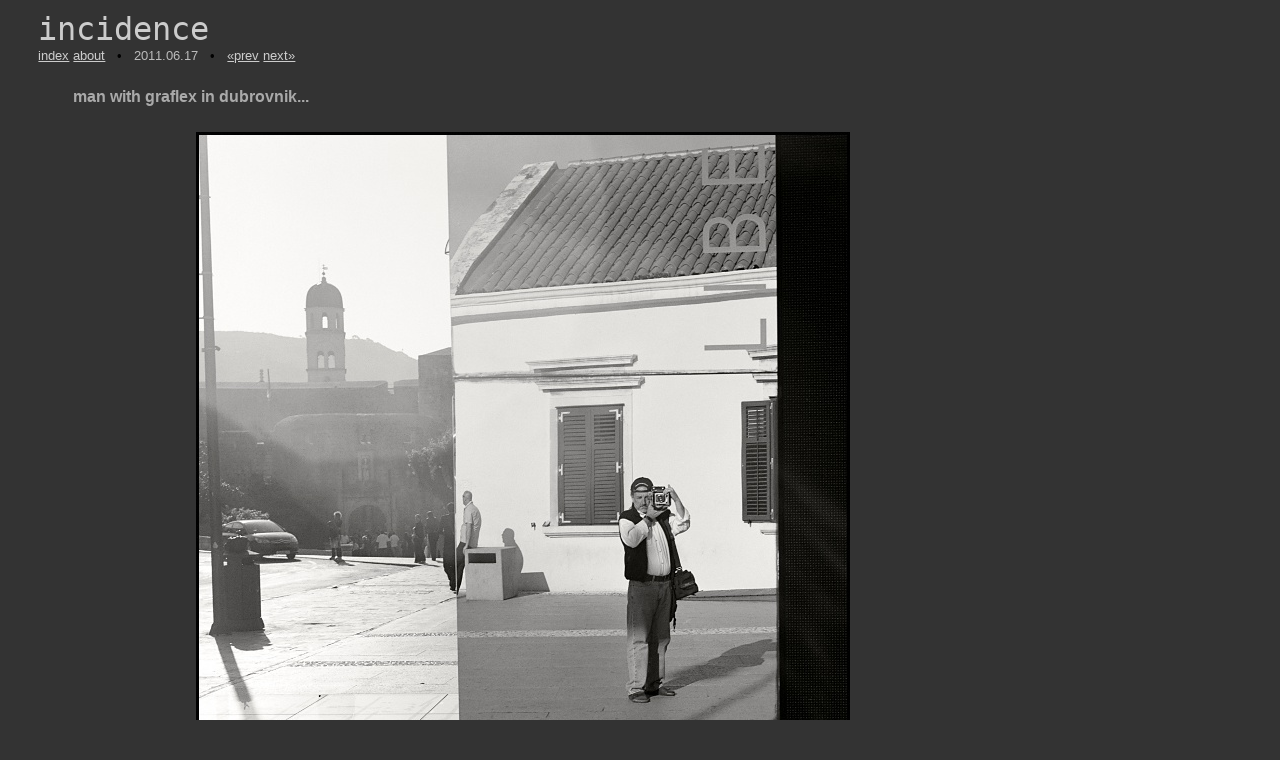

--- FILE ---
content_type: text/html; charset=iso-8859-1
request_url: http://incidence.copperisle.com/site.cgi?entry=2011.06.17_1
body_size: 3880
content:
<!DOCTYPE html PUBLIC
  "-//W3C//DTD XHTML 1.0 Strict//EN"
  "http://www.w3.org/TR/xhtml1/DTD/xhtml1-strict.dtd"
>
<html xmlns="http://www.w3.org/1999/xhtml" xml:lang="en" lang="en">
<head>
  <title>incidence</title>
  <!-- photoblogs.org authentication tag: -->
  <meta name="PBO.auth" content="44c266697f90750012fed14ba7c3ac32" />
  <style type="text/css">
  <!--
/* file: site.css
** stylesheet for incidence daybook
** wcm, 2006.01.23 - 2008.09.18
** === */
body {
  color: #000000;
  background: #333333;
  //background: #3F3F3F;
  font-family: sans-serif;
  margin: 0px 3%;
}

#header {
  font-family: sans-serif;
  font-size: 13px;
}

#logo {
 margin-top: 10px;
 font-family: monospace;
 font-size: 32px;
} 

div#logo a:link    { color: #CCCCCC; text-decoration: none; }
div#logo a:visited { color: #99EEEE; text-decoration: none; }
div#logo a:active  { color: #CCCCCC; text-decoration: none; }
div#logo a:hover   { color: #CCFFFF; text-decoration: none; }


div#pagebody {
  margin-top: 15px;
  margin-bottom: 10px;
}

table#pagelayout {
  margin: 0px;
  padding: 0px;
}

tr#pagerow {
  vertical-align: top;
}

td#left {
  margin-top: 0px;
  padding-top: 5px;
  width: 160px;
}

td#main {
  /* width: 90%; */
  width: 900px;
  padding: 0px 35px;
  text-align: left;
}

td#right {
  width: 190px;
  background: #FF00AA;
}

div#quicknav {
  margin-top: 0px;
  padding-top: 0px;
  list-style-image: url(img/mark.gif);
  list-style-position: outside;
  line-height: 200%;
  background: #FFFFFF;
}

table#gallery {
  width: 90%;
  vertical-align: middle;
  margin-top: 10px;
  line-height: 200%;
}

table#gallery td img {
  vertical-align: middle;
  padding: 12px 0px 32px;
}

ul.index li {
  padding: 0px 0px 5px;
}
  
div#footer {
  margin-top: 10px;
  border-top: 3px groove #000000;
  padding-top: 10px;
  font-size: 9pt;
}


ul.links li {
  padding: 0px 0px 5px;
}

span.entry_date {
  color: #BBBBBB;
}

span.copyr {
  font-size: 9pt;
  color: #999999;
}

h1 {
  font-size: 180%;
  color: #BBBBBB;
}

h1.gallery {
  font-size: 120%;
  color: #A9A9A9;
}

h2 {
  font-size: 140%;
}

h3 {
  font-size: 120%;
}

h4 {
  font-size: 110%;
}


p, li, td {
  font-family: sans-serif;
  font-size: 13px;
  color: #999999;
}


/*a:link    { color:#007CCB; text-decoration: underline; } */
a:link    { color:#CCCCCC; text-decoration: underline; }
a:visited { color:#AAAAAA; text-decoration: underline; }
a:active  { color:#CCCCCC; text-decoration: underline; }
a:hover	  { color:#FFFFFF; text-decoration: underline; }


/* EOF */
  -->
  </style>
</head>
<body>
<!-- page header: logo/banner -->
<div id="header">
  <div id="logo">
    <a href="http://incidence.copperisle.com/"
      >incidence</a>
  </div>
<a href="/site.cgi?index">index</a>
<a href="/site.cgi?about">about</a>
<!--
<a href="/site.cgi?links">links</a>
-->
&nbsp;&nbsp;&#149;&nbsp;&nbsp;
<span class="entry_date">2011.06.17</span>
&nbsp;&nbsp;&#149;&nbsp;&nbsp;
<a href="/site.cgi?entry=2011.06.16_1">&laquo;prev</a>
<a href="/site.cgi?entry=2011.06.20_1">next&raquo;</a>
</div>
<!-- pagebody: outer container for page columns -->
<div id="pagebody">
  <table id="pagelayout" cellpadding="0" cellspacing="0">
    <tr id="pagerow">
<td id="main">
<!-- main column: main content -->
<!-- main body: -->

<h1 class="gallery">man with graflex in dubrovnik...</h1>
<table id="gallery" align="center">
<tr>
  <td align="center"><img src="./scanwork/2011.04/04/04/654x816.jpg" /></td>
</tr>
</table>
<br />
<p>Croatia, April 2011. </p> <p>Graflex Crown Graphic 23, 10.5cm Zeiss Jena Tessar, Ilford HP5. </p>
<br />
<!-- end main column -->
</td>
<!-- end pagebody: -->
    </tr>
  </table>
</div>
<!--  page footer: copyrights, etc -->
<div id="footer">
<span class="copyr">
Copyright &copy; 2005 - 2012, Vitaly Tolstova.<br />
All rights reserved.<br />
&nbsp;
</span>
</div>

<!-- dat's all, folks! -->
</body>
</html>
